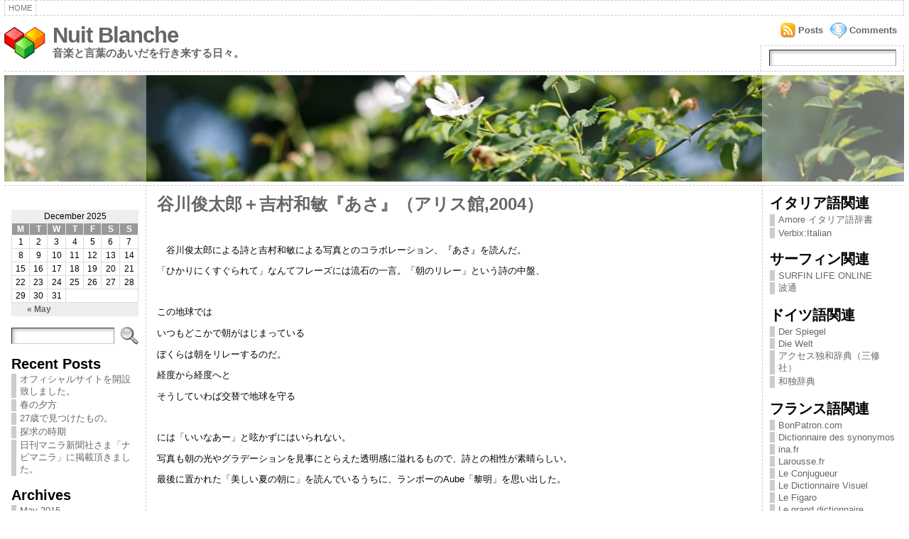

--- FILE ---
content_type: text/html; charset=UTF-8
request_url: http://kenbunden.net/wpmu/kbd_kimoto/tag/%E8%A9%A9/
body_size: 72851
content:
<!DOCTYPE html PUBLIC "-//W3C//DTD XHTML 1.0 Strict//EN" "http://www.w3.org/TR/xhtml1/DTD/xhtml1-strict.dtd">
<html xmlns="http://www.w3.org/1999/xhtml" dir="ltr" lang="en-US">
<head>
<meta http-equiv="Content-Type" content="text/html; charset=UTF-8" />
<meta http-equiv="X-UA-Compatible" content="IE=EmulateIE7" />
<title>詩 &laquo; Nuit Blanche</title>
<link rel="shortcut icon" href="http://kenbunden.net/wpmu/kbd_kimoto/wp-content/themes/atahualpa342/images/favicon/20-favicon.ico" />
<link rel="alternate" type="application/rss+xml" title="Nuit Blanche RSS Feed" href="http://kenbunden.net/wpmu/kbd_kimoto/feed/" />
<link rel="alternate" type="application/atom+xml" title="Nuit Blanche Atom Feed" href="http://kenbunden.net/wpmu/kbd_kimoto/feed/atom/" />
<link rel="pingback" href="http://kenbunden.net/wpmu/kbd_kimoto/xmlrpc.php" />
<script type="text/javascript" src="http://kenbunden.net/wpmu/kbd_kimoto/wp-includes/js/jquery/jquery.js?ver=1.2.6"></script>
<link rel="alternate" type="application/rss+xml" title="Nuit Blanche &raquo; 詩 Tag Feed" href="http://kenbunden.net/wpmu/kbd_kimoto/tag/%e8%a9%a9/feed/" />
<link rel="EditURI" type="application/rsd+xml" title="RSD" href="http://kenbunden.net/wpmu/kbd_kimoto/xmlrpc.php?rsd" />
<link rel="wlwmanifest" type="application/wlwmanifest+xml" href="http://kenbunden.net/wpmu/kbd_kimoto/wp-includes/wlwmanifest.xml" /> 
<style type="text/css">body{text-align:center;margin:0;padding:0;font-family:tahoma,arial,sans-serif;font-size:0.8em;color:#000000;background:#ffffff}a:link,a:visited,a:active{color:#666666;font-weight:bold;text-decoration:none;}a:hover{color:#cc0000;font-weight:bold;text-decoration:underline;}ul,ol,dl,p,h1,h2,h3,h4,h5,h6{margin-top:10px;margin-bottom:10px;padding-top:0;padding-bottom:0}ul ul,ul ol,ol ul,ol ol{margin-top:0;margin-bottom:0}h1{font-size:2.15em;font-weight:bold}h2{font-size:1.85em;font-weight:bold}h3{font-size:1.6em;font-weight:bold;}h4{font-size:1.4em}h5{font-size:1.2em}h6{font-size:1em}code,pre{font-family:"Courier New",Courier,monospace;font-size:1em}pre{overflow:auto;word-wrap:normal;padding-bottom:1.5em;overflow-y:hidden;width:99%}abbr[title],acronym[title]{border-bottom:1px dotted}hr{display:block;height:2px;border:none;margin:0.5em auto;color:#cccccc;background-color:#cccccc}table{font-size:1em;}div.post,ul.commentlist li,ol.commentlist li{word-wrap:break-word;}pre,.wp_syntax{word-wrap:normal;}div#wrapper{text-align:center;margin-left:auto;margin-right:auto;display:block;width:99%}div#container{padding:0;width:auto;margin-left:auto;margin-right:auto;text-align:left;display:block}table#layout{font-size:100%;width:100%;table-layout:fixed}.colone{width:200px}.colone-inner{width:200px}.coltwo{width:100% }.colthree-inner{width:200px}.colthree{width:200px}td#header{width:auto;padding:0}table#logoarea,table#logoarea tr,table#logoarea td{margin:0;padding:0;background:none;border:0}table#logoarea{width:100%;border-spacing:0px}img.logo{display:block;margin:0 10px 0 0}td.logoarea-logo{width:1%}h1.blogtitle,h2.blogtitle{display:block;margin:0;padding:0;letter-spacing:-1px;line-height:1.0em;font-family:tahoma,arial,sans-serif;font-size:240%}h1.blogtitle a:link,h1.blogtitle a:visited,h1.blogtitle a:active,h2.blogtitle a:link,h2.blogtitle a:visited,h2.blogtitle a:active{text-decoration:none;color:#666666;font-weight:bold}h1.blogtitle a:hover,h2.blogtitle a:hover{text-decoration:none;color:#000000;font-weight:bold}p.tagline{margin:0;padding:0;font-size:1.2em;font-weight:bold;color:#666666}td.feed-icons{white-space:nowrap;}div.rss-box{height:1%;display:block;padding:10px 0 10px 10px;margin:0;width:280px}a.comments-icon{background:transparent url(http://kenbunden.net/wpmu/kbd_kimoto/wp-content/themes/atahualpa342/images/comment-feed-small.gif) no-repeat scroll 0;height:22px;line-height:22px;margin:0 10px 0 0;padding-left:27px;display:block;text-decoration:none;float:right;white-space:nowrap}a.posts-icon{background:transparent url(http://kenbunden.net/wpmu/kbd_kimoto/wp-content/themes/atahualpa342/images/post-feed-small.gif) no-repeat scroll 0;height:22px;line-height:22px;margin:0 10px 0 0;padding-left:25px;display:block;text-decoration:none;float:right;white-space:nowrap}a.email-icon{background:transparent url(http://kenbunden.net/wpmu/kbd_kimoto/wp-content/themes/atahualpa342/images/email-feed-small.gif) no-repeat scroll 0;height:22px;line-height:22px;margin:0 10px 0 0;padding-left:28px;display:block;text-decoration:none;float:right;white-space:nowrap}td.search-box{height:1%}div.searchbox{height:35px;border:1px dashed #cccccc;border-bottom:0;width:200px;margin:0;padding:0}div.searchbox-form{margin:5px 10px 5px 10px}div.horbar1,div.horbar2{font-size:1px;clear:both;display:block;position:relative;padding:0;margin:0;width:100%;}div.horbar1{height:5px;background:#ffffff;border-top:dashed 1px #cccccc}div.horbar2{height:5px;background:#ffffff;border-bottom:dashed 1px #cccccc}div.header-image-container{position:relative;margin:0;padding:0;height:150px;}div.opacityleft{position:absolute;z-index:2;top:0;left:0;background-color:#ffffff;height:150px;width:200px;filter:alpha(opacity=40);-moz-opacity:.40;opacity:.40}div.opacityright{position:absolute;z-index:2;top:0;right:0;background-color:#ffffff;height:150px;width:200px;filter:alpha(opacity=40);-moz-opacity:.40;opacity:.40}a.divclick:link,a.divclick:visited,a.divclick:active,a.divclick:hover{width:100%;height:100%;display:block;text-decoration:none}td#left{vertical-align:top;border-right:dashed 1px #CCCCCC;padding:10px 10px 10px 10px;background:#ffffff}td#left-inner{vertical-align:top;border-right:dashed 1px #CCCCCC;padding:10px 10px 10px 10px;background:#ffffff}td#right{vertical-align:top;border-left:dashed 1px #CCCCCC;padding:10px 10px 10px 10px;background:#ffffff}td#right-inner{vertical-align:top;border-left:dashed 1px #CCCCCC;padding:10px 10px 10px 10px;background:#ffffff}td#middle{vertical-align:top;width:100%;padding:10px 15px}td#footer{width:auto;background-color:#ffffff;border-top:dashed 1px #cccccc;padding:10px;text-align:center;color:#777777;font-size:95%}td#footer a:link,td#footer a:visited,td#footer a:active{text-decoration:none;color:#777777;font-weight:normal}td#footer a:hover{text-decoration:none;color:#777777;font-weight:normal}div.widget{display:block;width:auto;margin:0 0 15px 0}div.widget-title{display:block;width:auto}div.widget-title h3,td#left h3.tw-widgettitle,td#right h3.tw-widgettitle,td#left ul.tw-nav-list,td#right ul.tw-nav-list{padding:0;margin:0;font-size:1.6em;font-weight:bold}div.widget select{width:98%;margin-top:5px;}div.widget ul{list-style-type:none;margin:0;padding:0;width:auto}div.widget ul li{display:block;margin:2px 0 2px 0px;padding:0 0 0 5px;border-left:solid 7px #cccccc}div.widget ul li:hover,div.widget ul li.sfhover{display:block;width:auto;border-left:solid 7px #000000;}div.widget ul li ul li{margin:2px 0 2px 5px;padding:0 0 0 5px;border-left:solid 7px #cccccc;}div.widget ul li ul li:hover,div.widget ul li ul li.sfhover{border-left:solid 7px #000000;}div.widget ul li ul li ul li{margin:2px 0 2px 5px;padding:0 0 0 5px;border-left:solid 7px #cccccc;}div.widget ul li ul li ul li:hover,div.widget ul li ul li ul li.sfhover{border-left:solid 7px #000000;}div.widget ul li a:link,div.widget ul li a:visited,div.widget ul li a:active{text-decoration:none;font-weight:normal;color:#666666;font-weight:normal;}div.widget ul li ul li a:link,div.widget ul li ul li a:visited,div.widget ul li ul li a:active{color:#666666;font-weight:normal;}div.widget ul li ul li ul li a:link,div.widget ul li ul li ul li a:visited,div.widget ul li ul li ul li a:active{color:#666666;font-weight:normal;}div.widget ul li a:hover{color:#000000;}div.widget ul li ul li a:hover{color:#000000;}div.widget ul li ul li ul li a:hover{color:#000000;}div.widget ul li a:link,div.widget ul li a:visited,div.widget ul li a:active,div.widget ul li a:hover{display:inline}* html div.widget ul li a:link,* html div.widget ul li a:visited,* html div.widget ul li a:active,* html div.widget ul li a:hover{height:1%;} div.widget_pages ul li,div.widget_categories ul li{border-left:0 !important;padding:0 !important}div.widget_pages ul li a:link,div.widget_pages ul li a:visited,div.widget_pages ul li a:active,div.widget_categories ul li a:link,div.widget_categories ul li a:visited,div.widget_categories ul li a:active{padding:0 0 0 5px;border-left:solid 7px #cccccc}div.widget_pages ul li a:hover,div.widget_categories ul li a:hover{border-left:solid 7px #000000;}div.widget_pages ul li ul li a:link,div.widget_pages ul li ul li a:visited,div.widget_pages ul li ul li a:active,div.widget_categories ul li ul li a:link,div.widget_categories ul li ul li a:visited,div.widget_categories ul li ul li a:active{padding:0 0 0 5px;border-left:solid 7px #cccccc}div.widget_pages ul li ul li a:hover,div.widget_categories ul li ul li a:hover{border-left:solid 7px #000000;}div.widget_pages ul li ul li ul li a:link,div.widget_pages ul li ul li ul li a:visited,div.widget_pages ul li ul li ul li a:active,div.widget_categories ul li ul li ul li a:link,div.widget_categories ul li ul li ul li a:visited,div.widget_categories ul li ul li ul li a:active{padding:0 0 0 5px;border-left:solid 7px #cccccc}div.widget_pages ul li ul li ul li a:hover,div.widget_categories ul li ul li ul li a:hover{border-left:solid 7px #000000;}div.widget_pages ul li a:link,div.widget_pages ul li a:active,div.widget_pages ul li a:visited,div.widget_pages ul li a:hover{display:block !important}div.widget_categories ul li a:link,div.widget_categories ul li a:active,div.widget_categories ul li a:visited,div.widget_categories ul li a:hover{display:inline !important}table.subscribe{width:100%}table.subscribe td.email-text{padding:0 0 5px 0;vertical-align:top}table.subscribe td.email-field{padding:0;width:100%}table.subscribe td.email-button{padding:0 0 0 5px}table.subscribe td.post-text{padding:7px 0 0 0;vertical-align:top}table.subscribe td.comment-text{padding:7px 0 0 0;vertical-align:top}div.post,div.page{display:block;margin:0 0 30px 0}div.sticky{background:#eee url(http://kenbunden.net/wpmu/kbd_kimoto/wp-content/themes/atahualpa342/images/sticky.gif) 99% 5% no-repeat;border:dashed 1px #cccccc;padding:10px}div.post-kicker{margin:0 0 5px 0}div.post-kicker a:link,div.post-kicker a:visited,div.post-kicker a:active{color:#000000;text-decoration:none;text-transform:uppercase}div.post-kicker a:hover{color:#cc0000}div.post-headline{}div.post-headline h1,div.post-headline h2{margin:0;padding:0;padding:0;margin:0}div.post-headline h2 a:link,div.post-headline h2 a:visited,div.post-headline h2 a:active,div.post-headline h1 a:link,div.post-headline h1 a:visited,div.post-headline h1 a:active{color:#666666;text-decoration:none}div.post-headline h2 a:hover,div.post-headline h1 a:hover{color:#000000;text-decoration:none}div.post-byline{margin:5px 0 10px 0}div.post-byline a:link,div.post-byline a:visited,div.post-byline a:active{}div.post-byline a:hover{}div.post-bodycopy{}div.post-bodycopy p{margin:1em 0;padding:0;display:block}div.post-pagination{}div.post-footer{clear:both;display:block;margin:0;padding:5px;background:#eeeeee;color:#666;line-height:18px}div.post-footer a:link,div.post-footer a:visited,div.post-footer a:active{color:#333;font-weight:normal;text-decoration:none}div.post-footer a:hover{color:#333;font-weight:normal;text-decoration:underline}div.post-kicker img,div.post-byline img,div.post-footer img{border:0;padding:0;margin:0 0 -1px 0;background:none}span.post-ratings{display:inline-block;width:auto;white-space:nowrap}div.navigation-top{display:block;width:100%;margin:0 0 10px 0;padding:0 0 10px 0;border-bottom:dashed 1px #cccccc}div.navigation-middle{display:block;width:100%;margin:10px 0 20px 0;padding:10px 0 10px 0;border-top:dashed 1px #cccccc;border-bottom:dashed 1px #cccccc}div.navigation-bottom{display:block;width:100%;margin:20px 0 0 0;padding:10px 0 0 0;border-top:dashed 1px #cccccc}div.navigation-comments-above{display:block;width:100%;margin:0 0 10px 0;padding:5px 0 5px 0}div.navigation-comments-below{display:block;width:100%;margin:0 0 10px 0;padding:5px 0 5px 0}div.older{float:left;width:49%;text-align:left;margin:0;padding:0}div.newer{float:right;width:49%;text-align:right;margin:0;padding:0;}div.older-home{float:left;width:45%;text-align:left;margin:0;padding:0}div.newer-home{float:right;width:45%;text-align:right;margin:0;padding:0;}div.home{float:left;width:9%;text-align:center;margin:0;padding:0}form,.feedburner-email-form{margin:0;padding:0;}fieldset{border:1px solid #cccccc;width:auto;padding:0.35em 0.625em 0.75em;display:block;}legend{color:#000000;background:#f4f4f4;border:1px solid #cccccc;padding:2px 6px;margin-bottom:15px;}form p{margin:5px 0 0 0;padding:0;}label{margin-right:0.5em;font-family:arial;cursor:pointer;}input.text,input.textbox,input.password,input.file,input.TextField,textarea{padding:3px;color:#000000;border-top:solid 1px #333333;border-left:solid 1px #333333;border-right:solid 1px #999999;border-bottom:solid 1px #cccccc;background:url(http://kenbunden.net/wpmu/kbd_kimoto/wp-content/themes/atahualpa342/images/inputbackgr.gif) top left no-repeat}textarea{width:96%;}input.inputblur{color:#777777;width:95%}input.inputfocus{color:#000000;width:95%}input.highlight,textarea.highlight{background:#e8eff7;border-color:#37699f}.button,.Button{padding:0 2px;height:24px;line-height:16px;background-color:#777777;color:#ffffff;border:solid 2px #555555;font-weight:bold}.buttonhover{padding:0 2px;cursor:pointer;background-color:#6b9c6b;color:#ffffff;border:solid 2px #496d49}form#commentform input#submit{padding:4px 10px 4px 10px;font-size:1.2em;line-height:1.5em;height:36px}table.searchform{width:100%}table.searchform td.searchfield{padding:0;width:100%}table.searchform td.searchbutton{padding:0 0 0 5px}table.searchform td.searchbutton input{padding:0 0 0 5px}blockquote{height:1%;display:block;clear:both;color:#555555;padding:1em 1em;background:#f4f4f4;border:solid 1px #e1e1e1}blockquote blockquote{height:1%;display:block;clear:both;color:#444444;padding:1em 1em;background:#e1e1e1;border:solid 1px #d3d3d3}div.post table{border-collapse:collapse;margin:10px 0}div.post table caption{width:auto;margin:0 auto;background:#eeeeee;border:#999999;padding:4px 8px;color:#666666}div.post table th{background:#888888;color:#ffffff;font-weight:bold;font-size:90%;padding:4px 8px;border:solid 1px #ffffff;text-align:left}div.post table td{padding:4px 8px;background-color:#ffffff;border-bottom:1px solid #dddddd;text-align:left}div.post table tfoot td{}div.post table tr.alt td{background:#f4f4f4}div.post table tr.over td{background:#e2e2e2}#calendar_wrap{padding:0;border:none}table#wp-calendar{width:100%;font-size:90%;border-collapse:collapse;background-color:#ffffff;margin:0 auto}table#wp-calendar caption{width:auto;background:#eeeeee;border:none;;padding:3px;margin:0 auto;font-size:1em}table#wp-calendar th{border:solid 1px #eeeeee;background-color:#999999;color:#ffffff;font-weight:bold;padding:2px;text-align:center}table#wp-calendar td{padding:0;line-height:18px;background-color:#ffffff;border:1px solid #dddddd;text-align:center}table#wp-calendar tfoot td{border:solid 1px #eeeeee;background-color:#eeeeee}table#wp-calendar td a{display:block;background-color:#eeeeee;width:100%;height:100%;padding:0}div#respond{margin:25px 0;padding:25px;background:#eee;-moz-border-radius:8px;-khtml-border-radius:8px;-webkit-border-radius:8px;border-radius:8px;}p.thesetags{margin:10px 0}h3.reply{margin:0;padding:0 0 10px 0}ol.commentlist{margin:15px 0 25px 0;list-style-type:none;padding:0;display:block;border-top:dotted 1px #cccccc}ol.commentlist li{padding:15px 10px;display:block;height:1%;margin:0;background-color:#ffffff;border-bottom:dotted 1px #cccccc}ol.commentlist li.alt{display:block;height:1%;background-color:#eeeeee;border-bottom:dotted 1px #cccccc}ol.commentlist li.authorcomment{display:block;height:1%;background-color:#ffecec}ol.commentlist span.authorname{font-weight:bold;font-size:110%}ol.commentlist span.commentdate{color:#666666;font-size:90%;margin-bottom:5px;display:block}ol.commentlist span.editcomment{display:block}ol.commentlist li p{margin:2px 0 5px 0}div.comment-number{float:right;font-size:2em;line-height:2em;font-family:georgia,serif;font-weight:bold;color:#ddd;margin:-10px 0 0 0;position:relative;height:1%}div.comment-number a:link,div.comment-number a:visited,div.comment-number a:active{color:#ccc}textarea#comment{width:98%;margin:10px 0;display:block}ul.commentlist{margin:15px 0 15px 0;list-style-type:none;padding:0;display:block;border-top:dotted 1px #cccccc}ul.commentlist ul{margin:0;border:none;list-style-type:none;padding:0}ul.commentlist li{padding:0;margin:0;display:block;clear:both;height:1%;}ul.commentlist ul.children li{margin-left:30px}ul.commentlist div.comment-container{padding:10px;margin:0}ul.children div.comment-container{background-color:transparent;border:dotted 1px #ccc;padding:10px;margin:0 10px 8px 0;-moz-border-radius:5px;-khtml-border-radius:5px;-webkit-border-radius:5px;border-radius:5px}ul.children div.bypostauthor{}ul.commentlist li.thread-even{background-color:#ffffff;border-bottom:dotted 1px #cccccc}ul.commentlist li.thread-odd{background-color:#eeeeee;border-bottom:dotted 1px #cccccc}ul.commentlist div.bypostauthor{background-color:#ffecec}ul.children div.bypostauthor{border:dotted 1px #ffbfbf}ul.commentlist span.authorname{font-size:110%}div.comment-meta a:link,div.comment-meta a:visited,div.comment-meta a:active,div.comment-meta a:hover{font-weight:normal}div#cancel-comment-reply{margin:-5px 0 10px 0}div.comment-number{float:right;font-size:2em;line-height:2em;font-family:georgia,serif;font-weight:bold;color:#ddd;margin:-10px 0 0 0;position:relative;height:1%}div.comment-number a:link,div.comment-number a:visited,div.comment-number a:active{color:#ccc}.page-numbers{padding:2px 6px;border:solid 1px #000000;-moz-border-radius:6px;-khtml-border-radius:6px;-webkit-border-radius:6px;border-radius:6px}span.current{background:#ddd}a.prev,a.next{border:none}a.page-numbers:link,a.page-numbers:visited,a.page-numbers:active{text-decoration:none;color:#666666;border-color:#666666}a.page-numbers:hover{text-decoration:none;color:#cc0000;border-color:#cc0000}div.xhtml-tags{display:none}abbr em{border:none !important;border-top:dashed 1px #aaa !important;display:-moz-inline-box !important;display:inline-block !important;background:url(http://kenbunden.net/wpmu/kbd_kimoto/wp-content/themes/atahualpa342/images/commentluv.gif) 0% 90% no-repeat;margin-top:8px;padding:5px 5px 2px 20px !important;font-style:normal}p.subscribe-to-comments{margin-bottom:10px}div#gsHeader{display:none;}div.g2_column{margin:0 !important;width:100% !important;font-size:1.2em}div#gsNavBar{border-top-width:0 !important}p.giDescription{font-size:1.2em;line-height:1 !important}p.giTitle{margin:0.3em 0 !important;font-size:1em;font-weight:normal;color:#666}div#wp-email img{border:0;padding:0}div#wp-email input,div#wp-email textarea{margin-top:5px;margin-bottom:2px}div#wp-email p{margin-bottom:10px}input#wp-email-submit{padding:0;font-size:30px;height:50px;line-height:50px;overflow:visible;}img.WP-EmailIcon{vertical-align:text-bottom !important}.tw-accordion .tw-widgettitle,.tw-accordion .tw-widgettitle:hover,.tw-accordion .tw-hovered,.tw-accordion .selected,.tw-accordion .selected:hover{background:transparent !important;background-image:none !important}.tw-accordion .tw-widgettitle span{padding-left:0 !important}.tw-accordion h3.tw-widgettitle{border-bottom:solid 1px #ccc}.tw-accordion h3.selected{border-bottom:none}td#left .without_title,td#right .without_title{margin-top:0;margin-bottom:0}ul.tw-nav-list{border-bottom:solid 1px #999;display:block;margin-bottom:5px !important}td#left ul.tw-nav-list li,td#right ul.tw-nav-list li{padding:0 0 1px 0;margin:0 0 -1px 5px;border:solid 1px #ccc;border-bottom:none;-moz-border-radius:5px;-khtml-border-radius:5px;-webkit-border-radius:5px;border-radius:5px;-moz-border-radius-bottomright:0;-moz-border-radius-bottomleft:0;-webkit-border-bottom-right-radius:0;-webkit-border-bottom-left-radius:0;border-bottom-right-radius:0;border-bottom-left-radius:0;background:#eee}td#left ul.tw-nav-list li.ui-tabs-selected,td#right ul.tw-nav-list li.ui-tabs-selected{background:none;border:solid 1px #999;border-bottom:solid 1px #fff !important}ul.tw-nav-list li a:link,ul.tw-nav-list li a:visited,ul.tw-nav-list li a:active,ul.tw-nav-list li a:hover{padding:0 8px !important;background:none;border-left:none !important;outline:none}td#left ul.tw-nav-list li.ui-tabs-selected a,td#left li.ui-tabs-selected a:hover,td#right ul.tw-nav-list li.ui-tabs-selected a,td#right li.ui-tabs-selected a:hover{color:#000000;text-decoration:none;font-weight:bold;background:none !important;outline:none}td#left .ui-tabs-panel,td#right .ui-tabs-panel{margin:0;padding:0}img{border:0}#dbem-location-map img{background:none !important}.post img{padding:5px;border:solid 1px #dddddd;background-color:#f3f3f3;-moz-border-radius:3px;-khtml-border-radius:3px;-webkit-border-radius:3px;border-radius:3px;}.post img.size-full{max-width:96%;width:auto 100%;margin:5px 0 5px 0}div.post img[class~=size-full]{height:auto;}.post img.alignleft{float:left;margin:10px 10px 5px 0;}.post img.alignright{float:right;margin:10px 0 5px 10px;}.post img.aligncenter{display:block;margin:10px auto}.aligncenter,div.aligncenter{display:block;margin-left:auto;margin-right:auto}.alignleft,div.alignleft{float:left;margin:10px 10px 5px 0}.alignright,div.alignright{float:right;margin:10px 0 5px 10px}div.archives-page img{border:0;padding:0;background:none;margin-bottom:0;vertical-align:-10%}.wp-caption{max-width:96%;width:auto 100%;height:auto;display:block;border:1px solid #dddddd;text-align:center;background-color:#f3f3f3;padding-top:4px;margin:10px 0 0 0;-moz-border-radius:3px;-khtml-border-radius:3px;-webkit-border-radius:3px;border-radius:3px;}* html .wp-caption{height:100%;}.wp-caption img{margin:0 !important;padding:0 !important;border:0 none !important}.wp-caption p.wp-caption-text{font-size:0.8em;line-height:13px;padding:2px 4px 5px;margin:0;color:#666666}img.wp-smiley{float:none;border:none !important;margin:0 1px -1px 1px;padding:0 !important;background:none !important}img.avatar{float:left;display:block;margin:0 8px 1px 0;padding:3px;border:solid 1px #ddd;background-color:#f3f3f3;-moz-border-radius:3px;-khtml-border-radius:3px;-webkit-border-radius:3px;border-radius:3px;}#comment_quicktags{text-align:left;padding:10px 0 2px 0;display:block}#comment_quicktags input.ed_button{background:#f4f4f4;border:2px solid #cccccc;color:#444444;margin:2px 4px 2px 0;width:auto;padding:0 4px;height:24px;line-height:16px}#comment_quicktags input.ed_button_hover{background:#dddddd;border:2px solid #666666;color:#000000;margin:2px 4px 2px 0;width:auto;padding:0 4px;height:24px;line-height:16px;cursor:pointer}#comment_quicktags #ed_strong{font-weight:bold}#comment_quicktags #ed_em{font-style:italic}@media print{body{background:white;color:black;margin:0;font-size:10pt !important;font-family:arial,sans-serif;}div.post-footer{line-height:normal !important;color:#555 !important;font-size:9pt !important}a:link,a:visited,a:active,a:hover{text-decoration:underline !important;color:#000}h2{color:#000;font-size:14pt !important;font-weight:normal !important}h3{color:#000;font-size:12pt !important;}#header,#footer,.colone,.colthree,.navigation,.navigation-top,.navigation-middle,.navigation-bottom,.wp-pagenavi-navigation,#comment,#respond,.remove-for-print{display:none}td#left,td#right{width:0}td#middle{width:100%}*:lang(en) td#left{display:none}*:lang(en) td#right{display:none}td#left:empty{display:none}td#right:empty{display:none}}ul.rMenu,ul.rMenu ul,ul.rMenu li,ul.rMenu a{display:block;margin:0;padding:0}ul.rMenu,ul.rMenu li,ul.rMenu ul{list-style:none}ul.rMenu ul{display:none}ul.rMenu li{position:relative;z-index:1}ul.rMenu li:hover{z-index:999}ul.rMenu li:hover > ul{display:block;position:absolute} ul.rMenu-hor li{float:left;width:auto}ul.rMenu-hRight li{float:right}ul.rMenu-ver li{float:none}div#menu1 ul.rMenu-ver,div#menu1 ul.rMenu-ver ul{width:11em}div#menu2 ul.rMenu-ver,div#menu2 ul.rMenu-ver ul{width:11em}ul.rMenu-wide{width:100%}ul.rMenu-vRight{float:right}ul.rMenu-lFloat{float:left}ul.rMenu-noFloat{float:none}div.rMenu-center ul.rMenu{float:left;position:relative;left:50%}div.rMenu-center ul.rMenu li{position:relative;left:-50%}div.rMenu-center ul.rMenu li li{left:auto}ul.rMenu-hor ul{top:auto;right:auto;left:auto;margin-top:-1px}ul.rMenu-hor ul ul{margin-top:0;margin-left:0px}ul.rMenu-ver ul{left:100%;right:auto;top:auto;top:0}ul.rMenu-vRight ul,ul.rMenu-hRight ul.rMenu-ver ul{left:-100%;right:auto;top:auto}ul.rMenu-hRight ul{left:auto;right:0;top:auto;margin-top:-1px}div#menu1 ul.rMenu{background:#ffffff;border:dashed 1px #cccccc;border-left:none}div#menu2 ul.rMenu{background:#777777;border:solid 1px #000000;border-left:none}div#menu1 ul.rMenu li a{border:dashed 1px #cccccc}div#menu2 ul.rMenu li a{border:solid 1px #000000}ul.rMenu-hor li{margin-bottom:-1px;margin-top:-1px;margin-left:-1px}ul#rmenu li{}ul#rmenu li ul li{}ul.rMenu-hor{padding-left:1px }ul.rMenu-ver li{margin-left:0;margin-top:-1px}div#menu1 ul.rMenu-ver{border-top:dashed 1px #cccccc}div#menu2 ul.rMenu-ver{border-top:solid 1px #000000}div#menu1 ul.rMenu li a{padding:4px 5px}div#menu2 ul.rMenu li a{padding:4px 5px}div#menu1 ul.rMenu li a:link,div#menu1 ul.rMenu li a:hover,div#menu1 ul.rMenu li a:visited,div#menu1 ul.rMenu li a:active{text-decoration:none;margin:0;padding:4px 5px;color:#777777;text-transform:uppercase;font:11px Arial,Verdana,sans-serif}div#menu2 ul.rMenu li a:link,div#menu2 ul.rMenu li a:hover,div#menu2 ul.rMenu li a:visited,div#menu2 ul.rMenu li a:active{text-decoration:none;margin:0;padding:4px 5px;color:#ffffff;text-transform:uppercase;font:11px Arial,Verdana,sans-serif;}div#menu1 ul.rMenu li{background-color:#ffffff}div#menu2 ul.rMenu li{background-color:#777777}div#menu1 ul.rMenu li:hover,div#menu1 ul.rMenu li.sfhover{background-color:#dddddd}div#menu2 ul.rMenu li:hover,div#menu2 ul.rMenu li.sfhover{background-color:#000000}div#menu1 ul.rMenu li.current_page_item a:link,div#menu1 ul.rMenu li.current_page_item a:active,div#menu1 ul.rMenu li.current_page_item a:hover,div#menu1 ul.rMenu li.current_page_item a:visited,div#menu1 ul.rMenu li.current_page_item > a:link,div#menu1 ul.rMenu li.current_page_item > a:active,div#menu1 ul.rMenu li.current_page_item > a:hover,div#menu1 ul.rMenu li.current_page_item > a:visited,div#menu1 ul.rMenu li a:hover{background-color:#eeeeee;color:#000000}div#menu2 ul.rMenu li.current_page_item a:link,div#menu2 ul.rMenu li.current_page_item a:active,div#menu2 ul.rMenu li.current_page_item a:hover,div#menu2 ul.rMenu li.current_page_item a:visited,div#menu2 ul.rMenu li.current_page_item > a:link,div#menu2 ul.rMenu li.current_page_item > a:active,div#menu2 ul.rMenu li.current_page_item > a:hover,div#menu2 ul.rMenu li.current_page_item > a:visited,div#menu2 ul.rMenu li a:hover{background-color:#cc0000;color:#ffffff}div#menu1 ul.rMenu li.rMenu-expand a,div#menu1 ul.rMenu li.rMenu-expand li.rMenu-expand a,div#menu1 ul.rMenu li.rMenu-expand li.rMenu-expand li.rMenu-expand a,div#menu1 ul.rMenu li.rMenu-expand li.rMenu-expand li.rMenu-expand li.rMenu-expand a,div#menu1 ul.rMenu li.rMenu-expand li.rMenu-expand li.rMenu-expand li.rMenu-expand li.rMenu-expand a,div#menu1 ul.rMenu li.rMenu-expand li.rMenu-expand li.rMenu-expand li.rMenu-expand li.rMenu-expand li.rMenu-expand a,div#menu1 ul.rMenu li.rMenu-expand li.rMenu-expand li.rMenu-expand li.rMenu-expand li.rMenu-expand li.rMenu-expand li.rMenu-expand a,div#menu1 ul.rMenu li.rMenu-expand li.rMenu-expand li.rMenu-expand li.rMenu-expand li.rMenu-expand li.rMenu-expand li.rMenu-expand li.rMenu-expand a,div#menu1 ul.rMenu li.rMenu-expand li.rMenu-expand li.rMenu-expand li.rMenu-expand li.rMenu-expand li.rMenu-expand li.rMenu-expand li.rMenu-expand li.rMenu-expand a,div#menu1 ul.rMenu li.rMenu-expand li.rMenu-expand li.rMenu-expand li.rMenu-expand li.rMenu-expand li.rMenu-expand li.rMenu-expand li.rMenu-expand li.rMenu-expand li.rMenu-expand a{padding-right:15px;padding-left:5px;background-repeat:no-repeat;background-position:100% 50%;background-image:url(http://kenbunden.net/wpmu/kbd_kimoto/wp-content/themes/atahualpa342/images/expand-right.gif)}div#menu2 ul.rMenu li.rMenu-expand a,div#menu2 ul.rMenu li.rMenu-expand li.rMenu-expand a,div#menu2 ul.rMenu li.rMenu-expand li.rMenu-expand li.rMenu-expand a,div#menu2 ul.rMenu li.rMenu-expand li.rMenu-expand li.rMenu-expand li.rMenu-expand a,div#menu2 ul.rMenu li.rMenu-expand li.rMenu-expand li.rMenu-expand li.rMenu-expand li.rMenu-expand a,div#menu2 ul.rMenu li.rMenu-expand li.rMenu-expand li.rMenu-expand li.rMenu-expand li.rMenu-expand li.rMenu-expand a,div#menu2 ul.rMenu li.rMenu-expand li.rMenu-expand li.rMenu-expand li.rMenu-expand li.rMenu-expand li.rMenu-expand li.rMenu-expand a,div#menu2 ul.rMenu li.rMenu-expand li.rMenu-expand li.rMenu-expand li.rMenu-expand li.rMenu-expand li.rMenu-expand li.rMenu-expand li.rMenu-expand a,div#menu2 ul.rMenu li.rMenu-expand li.rMenu-expand li.rMenu-expand li.rMenu-expand li.rMenu-expand li.rMenu-expand li.rMenu-expand li.rMenu-expand li.rMenu-expand a,div#menu2 ul.rMenu li.rMenu-expand li.rMenu-expand li.rMenu-expand li.rMenu-expand li.rMenu-expand li.rMenu-expand li.rMenu-expand li.rMenu-expand li.rMenu-expand li.rMenu-expand a{padding-right:15px;padding-left:5px;background-repeat:no-repeat;background-position:100% 50%;background-image:url(http://kenbunden.net/wpmu/kbd_kimoto/wp-content/themes/atahualpa342/images/expand-right-white.gif)}ul.rMenu-vRight li.rMenu-expand a,ul.rMenu-vRight li.rMenu-expand li.rMenu-expand a,ul.rMenu-vRight li.rMenu-expand li.rMenu-expand li.rMenu-expand a,ul.rMenu-vRight li.rMenu-expand li.rMenu-expand li.rMenu-expand li.rMenu-expand a,ul.rMenu-vRight li.rMenu-expand li.rMenu-expand li.rMenu-expand li.rMenu-expand li.rMenu-expand a,ul.rMenu-vRight li.rMenu-expand li.rMenu-expand li.rMenu-expand li.rMenu-expand li.rMenu-expand li.rMenu-expand a,ul.rMenu-vRight li.rMenu-expand li.rMenu-expand li.rMenu-expand li.rMenu-expand li.rMenu-expand li.rMenu-expand li.rMenu-expand a,ul.rMenu-vRight li.rMenu-expand li.rMenu-expand li.rMenu-expand li.rMenu-expand li.rMenu-expand li.rMenu-expand li.rMenu-expand li.rMenu-expand a,ul.rMenu-vRight li.rMenu-expand li.rMenu-expand li.rMenu-expand li.rMenu-expand li.rMenu-expand li.rMenu-expand li.rMenu-expand li.rMenu-expand li.rMenu-expand a,ul.rMenu-vRight li.rMenu-expand li.rMenu-expand li.rMenu-expand li.rMenu-expand li.rMenu-expand li.rMenu-expand li.rMenu-expand li.rMenu-expand li.rMenu-expand li.rMenu-expand a,ul.rMenu-hRight li.rMenu-expand a,ul.rMenu-hRight li.rMenu-expand li.rMenu-expand a,ul.rMenu-hRight li.rMenu-expand li.rMenu-expand li.rMenu-expand a,ul.rMenu-hRight li.rMenu-expand li.rMenu-expand li.rMenu-expand li.rMenu-expand a,ul.rMenu-hRight li.rMenu-expand li.rMenu-expand li.rMenu-expand li.rMenu-expand li.rMenu-expand a,ul.rMenu-hRight li.rMenu-expand li.rMenu-expand li.rMenu-expand li.rMenu-expand li.rMenu-expand li.rMenu-expand a,ul.rMenu-hRight li.rMenu-expand li.rMenu-expand li.rMenu-expand li.rMenu-expand li.rMenu-expand li.rMenu-expand li.rMenu-expand a,ul.rMenu-hRight li.rMenu-expand li.rMenu-expand li.rMenu-expand li.rMenu-expand li.rMenu-expand li.rMenu-expand li.rMenu-expand li.rMenu-expand a,ul.rMenu-hRight li.rMenu-expand li.rMenu-expand li.rMenu-expand li.rMenu-expand li.rMenu-expand li.rMenu-expand li.rMenu-expand li.rMenu-expand li.rMenu-expand a,ul.rMenu-hRight li.rMenu-expand li.rMenu-expand li.rMenu-expand li.rMenu-expand li.rMenu-expand li.rMenu-expand li.rMenu-expand li.rMenu-expand li.rMenu-expand li.rMenu-expand a{padding-right:5px;padding-left:20px;background-image:url(http://kenbunden.net/wpmu/kbd_kimoto/wp-content/themes/atahualpa342/images/expand-left.gif);background-repeat:no-repeat;background-position:-5px 50%}div#menu1 ul.rMenu-hor li.rMenu-expand a{padding-left:5px;padding-right:15px !important;background-position:100% 50%;background-image:url(http://kenbunden.net/wpmu/kbd_kimoto/wp-content/themes/atahualpa342/images/expand-down.gif)}div#menu2 ul.rMenu-hor li.rMenu-expand a{padding-left:5px;padding-right:15px !important;background-position:100% 50%;background-image:url(http://kenbunden.net/wpmu/kbd_kimoto/wp-content/themes/atahualpa342/images/expand-down-white.gif)}div#menu1 ul.rMenu li.rMenu-expand li a,div#menu1 ul.rMenu li.rMenu-expand li.rMenu-expand li a,div#menu1 ul.rMenu li.rMenu-expand li.rMenu-expand li.rMenu-expand li a,div#menu1 ul.rMenu li.rMenu-expand li.rMenu-expand li.rMenu-expand li.rMenu-expand li a,div#menu1 ul.rMenu li.rMenu-expand li.rMenu-expand li.rMenu-expand li.rMenu-expand li.rMenu-expand li a{background-image:none;padding-right:5px;padding-left:5px}div#menu2 ul.rMenu li.rMenu-expand li a,div#menu2 ul.rMenu li.rMenu-expand li.rMenu-expand li a,div#menu2 ul.rMenu li.rMenu-expand li.rMenu-expand li.rMenu-expand li a,div#menu2 ul.rMenu li.rMenu-expand li.rMenu-expand li.rMenu-expand li.rMenu-expand li a,div#menu2 ul.rMenu li.rMenu-expand li.rMenu-expand li.rMenu-expand li.rMenu-expand li.rMenu-expand li a{background-image:none;padding-right:5px;padding-left:5px}* html ul.rMenu{display:inline-block;display:block;position:relative;position:static}* html ul.rMenu ul{float:left;float:none}ul.rMenu ul{}* html ul.rMenu-ver li,* html ul.rMenu-hor li ul.rMenu-ver li{width:100%;float:left;clear:left}*:first-child+html ul.rMenu-ver > li{width:100%;float:left;clear:left}ul.rMenu li a{position:relative;min-width:0}* html ul.rMenu-hor li{width:11em;width:auto}* html div.rMenu-center{position:relative;z-index:1}* html ul.rMenu ul{display:block;position:absolute}* html ul.rMenu ul,* html ul.rMenu-hor ul,* html ul.rMenu-ver ul,* html ul.rMenu-vRight ul,* html ul.rMenu-hRight ul.rMenu-ver ul,* html ul.rMenu-hRight ul{left:-10000px}* html ul.rMenu li.sfhover{z-index:999}* html ul.rMenu li.sfhover ul{left:auto}* html ul.rMenu li.sfhover ul ul,* html ul.rMenu li.sfhover ul ul ul,* html ul.rMenu li.sfhover ul ul ul ul,* html ul.rMenu li.sfhover ul ul ul ul ul,* html ul.rMenu li.sfhover ul ul ul ul ul ul{display:none}* html ul.rMenu li.sfhover ul,* html ul.rMenu li li.sfhover ul,* html ul.rMenu li li li.sfhover ul,* html ul.rMenu li li li li.sfhover ul,* html ul.rMenu li li li li li.sfhover ul{display:block}* html ul.rMenu-ver li.sfhover ul{left:100%}* html ul.rMenu-vRight li.sfhover ul,* html ul.rMenu-hRight ul.rMenu-ver li.sfhover ul{left:-100%}* html ul.rMenu iframe{position:absolute;left:0;top:0;z-index:-1}* html ul.rMenu{margin-left:1px}* html ul.rMenu ul,* html ul.rMenu ul ul,* html ul.rMenu ul ul ul,* html ul.rMenu ul ul ul ul{margin-left:0}.clearfix:after{content:".";display:block;height:0;clear:both;visibility:hidden}.clearfix{min-width:0;display:inline-block;display:block}* html .clearfix{height:1%;}.clearboth{clear:both;height:1%;font-size:1%;line-height:1%;display:block;padding:0;margin:0}</style>
<script type="text/javascript">

/* IE5.5+ PNG Alpha Fix v2.0 Alpha: Background Tiling Support
   (c) 2008 Angus Turnbull http://www.twinhelix.com

   This is licensed under the GNU LGPL, version 2.1 or later.
   For details, see: http://creativecommons.org/licenses/LGPL/2.1/  */

   
var IEPNGFix = window.IEPNGFix || {};

IEPNGFix.tileBG = function(elm, pngSrc, ready) {
	/* Params: A reference to a DOM element, the PNG src file pathname, and a
	   hidden "ready-to-run" passed when called back after image preloading. */

	var data = this.data[elm.uniqueID],
		elmW = Math.max(elm.clientWidth, elm.scrollWidth),
		elmH = Math.max(elm.clientHeight, elm.scrollHeight),
		bgX = elm.currentStyle.backgroundPositionX,
		bgY = elm.currentStyle.backgroundPositionY,
		bgR = elm.currentStyle.backgroundRepeat;

	/* Cache of DIVs created per element, and image preloader/data. */
	if (!data.tiles) {
		data.tiles = {
			elm: elm,
			src: '',
			cache: [],
			img: new Image(),
			old: {}
		};
	}
	var tiles = data.tiles,
		pngW = tiles.img.width,
		pngH = tiles.img.height;

	if (pngSrc) {
		if (!ready && pngSrc != tiles.src) {
			/* New image? Preload it with a callback to detect dimensions. */
			tiles.img.onload = function() {
				this.onload = null;
				IEPNGFix.tileBG(elm, pngSrc, 1);
			};
			return tiles.img.src = pngSrc;
		}
	} else {
		/* No image? */
		if (tiles.src) ready = 1;
		pngW = pngH = 0;
	}
	tiles.src = pngSrc;

	if (!ready && elmW == tiles.old.w && elmH == tiles.old.h &&
		bgX == tiles.old.x && bgY == tiles.old.y && bgR == tiles.old.r) {
		return;
	}

	/* Convert English and percentage positions to pixels. */
	var pos = {
			top: '0%',
			left: '0%',
			center: '50%',
			bottom: '100%',
			right: '100%'
		},
		x,
		y,
		pc;
	x = pos[bgX] || bgX;
	y = pos[bgY] || bgY;
	if (pc = x.match(/(\d+)%/)) {
		x = Math.round((elmW - pngW) * (parseInt(pc[1]) / 100));
	}
	if (pc = y.match(/(\d+)%/)) {
		y = Math.round((elmH - pngH) * (parseInt(pc[1]) / 100));
	}
	x = parseInt(x);
	y = parseInt(y);

	/* Handle backgroundRepeat. */
	var repeatX = { 'repeat': 1, 'repeat-x': 1 }[bgR],
		repeatY = { 'repeat': 1, 'repeat-y': 1 }[bgR];
	if (repeatX) {
		x %= pngW;
		if (x > 0) x -= pngW;
	}
	if (repeatY) {
		y %= pngH;
		if (y > 0) y -= pngH;
	}

	/* Go! */
	this.hook.enabled = 0;
	if (!({ relative: 1, absolute: 1 }[elm.currentStyle.position])) {
		elm.style.position = 'relative';
	}
	var count = 0,
		xPos,
		maxX = repeatX ? elmW : x + 0.1,
		yPos,
		maxY = repeatY ? elmH : y + 0.1,
		d,
		s,
		isNew;
	if (pngW && pngH) {
		for (xPos = x; xPos < maxX; xPos += pngW) {
			for (yPos = y; yPos < maxY; yPos += pngH) {
				isNew = 0;
				if (!tiles.cache[count]) {
					tiles.cache[count] = document.createElement('div');
					isNew = 1;
				}
				var clipR = (xPos + pngW > elmW ? elmW - xPos : pngW),
					clipB = (yPos + pngH > elmH ? elmH - yPos : pngH);
				d = tiles.cache[count];
				s = d.style;
				s.behavior = 'none';
				s.left = xPos + 'px';
				s.top = yPos + 'px';
				s.width = clipR + 'px';
				s.height = clipB + 'px';
				s.clip = 'rect(' +
					(yPos < 0 ? 0 - yPos : 0) + 'px,' +
					clipR + 'px,' +
					clipB + 'px,' +
					(xPos < 0 ? 0 - xPos : 0) + 'px)';
				s.display = 'block';
				if (isNew) {
					s.position = 'absolute';
					s.zIndex = -999;
					if (elm.firstChild) {
						elm.insertBefore(d, elm.firstChild);
					} else {
						elm.appendChild(d);
					}
				}
				this.fix(d, pngSrc, 0);
				count++;
			}
		}
	}
	while (count < tiles.cache.length) {
		this.fix(tiles.cache[count], '', 0);
		tiles.cache[count++].style.display = 'none';
	}

	this.hook.enabled = 1;

	/* Cache so updates are infrequent. */
	tiles.old = {
		w: elmW,
		h: elmH,
		x: bgX,
		y: bgY,
		r: bgR
	};
};


IEPNGFix.update = function() {
	/* Update all PNG backgrounds. */
	for (var i in IEPNGFix.data) {
		var t = IEPNGFix.data[i].tiles;
		if (t && t.elm && t.src) {
			IEPNGFix.tileBG(t.elm, t.src);
		}
	}
};
IEPNGFix.update.timer = 0;

if (window.attachEvent && !window.opera) {
	window.attachEvent('onresize', function() {
		clearTimeout(IEPNGFix.update.timer);
		IEPNGFix.update.timer = setTimeout(IEPNGFix.update, 100);
	});
}

/* Apply PNG fix for IE6 */

 if (document.all && /MSIE (5\.5|6)/.test(navigator.userAgent) &&
	document.styleSheets && document.styleSheets[0] && document.styleSheets[0].addRule) {
	document.styleSheets[0].addRule('*', 'behavior: url(http://kenbunden.net/wpmu/kbd_kimoto/wp-content/themes/atahualpa342/js/iepngfix.php)');
	/* Feel free to add rules for specific elements only, as above.
	You have to call this once for each selector, like so:
	document.styleSheets[0].addRule('img', 'behavior: url(http://kenbunden.net/wpmu/kbd_kimoto/wp-content/themes/atahualpa342/js/iepngfix.php)');
	document.styleSheets[0].addRule('div', 'behavior: url(http://kenbunden.net/wpmu/kbd_kimoto/wp-content/themes/atahualpa342/js/iepngfix.php)'); */
 }

/* JQUERY */

jQuery.noConflict();
jQuery(document).ready(function(){  
  
	/* For IE6 */
	if (jQuery.browser.msie && /MSIE 6\.0/i.test(window.navigator.userAgent) && !/MSIE 7\.0/i.test(window.navigator.userAgent)) {
	
		/* Max-width for images in IE6 */		
		var centerwidth = jQuery("td#middle").width(); 
		
		/* Images without caption */
		jQuery(".post img").each(function() { 
			var maxwidth = centerwidth - 10 + 'px';
			var imgwidth = jQuery(this).width(); 
			var imgheight = jQuery(this).height(); 
			var newimgheight = (centerwidth / imgwidth * imgheight) + 'px';	
			if (imgwidth > centerwidth) { 
				jQuery(this).css({width: maxwidth}); 
				jQuery(this).css({height: newimgheight}); 
			}
		});
		
		/* Images with caption */
		jQuery("div.wp-caption").each(function() { 
			var captionwidth = jQuery(this).width(); 
			var maxcaptionwidth = centerwidth + 'px';
			var captionheight = jQuery(this).height();
			var captionimgwidth =  jQuery("div.wp-caption img").width();
			var captionimgheight =  jQuery("div.wp-caption img").height();
			if (captionwidth > centerwidth) { 
				jQuery(this).css({width: maxcaptionwidth}); 
				var newcaptionheight = (centerwidth / captionwidth * captionheight) + 'px';
				var newcaptionimgheight = (centerwidth / captionimgwidth * captionimgheight) + 'px';
				jQuery(this).css({height: newcaptionheight}); 
				jQuery("div.wp-caption img").css({height: newcaptionimgheight}); 
				}
		});
		
		/* sfhover for LI:HOVER support in IE6: */
		jQuery("ul li").hover( 
		function() {
			jQuery(this).addClass("sfhover")
		}, 
		function() {
			jQuery(this).removeClass("sfhover")
		} 
		); 


	/* End IE6 */
	}
	
	
	jQuery(".post table tr").
		mouseover(function() {
			jQuery(this).addClass("over");
		}).
		mouseout(function() {
			jQuery(this).removeClass("over");
		});

	jQuery(".post table tr:even").
		addClass("alt");

	jQuery("input.text, input.TextField, input.file, input.password, textarea").
		focus(function () {  
			jQuery(this).addClass("highlight"); 
		}).
		blur(function () { 
			jQuery(this).removeClass("highlight"); 
		})
	
	jQuery("input.inputblur").
		focus(function () {  
			jQuery(this).addClass("inputfocus"); 
		}).
		blur(function () { 
			jQuery(this).removeClass("inputfocus"); 
		})


	jQuery("input.button, input.Button").
		mouseover(function() {
			jQuery(this).addClass("buttonhover");
		}).
		mouseout(function() {
			jQuery(this).removeClass("buttonhover");
		});

	/* toggle "you can use these xhtml tags" */
	jQuery("a.xhtmltags").
		click(function(){ 
			jQuery("div.xhtml-tags").slideToggle(300); 
		});

	/* For the Tabbed Widgets plugin: */
	jQuery("ul.tw-nav-list").
		addClass("clearfix");

	
});


</script>
</head>
<body class="archive tag tag-121 tag-121">
<div id="wrapper">
<div id="container">
<table id="layout" border="0" cellspacing="0" cellpadding="0">
<colgroup>
<col class="colone" /><col class="coltwo" />
<col class="colthree" /></colgroup> 
	<tr>

		<!-- Header -->
		<td id="header" colspan="3">

		<div id="menu1"><ul id="rmenu2" class="clearfix rMenu-hor rMenu">
<li class="page_item"><a href="http://kenbunden.net/wpmu/kbd_kimoto/" title="Nuit Blanche">Home</a></li>
</ul></div>
 <table id="logoarea" cellpadding="0" cellspacing="0" border="0" width="100%"><tr><td rowspan="2" valign="middle" class="logoarea-logo"><a href="http://kenbunden.net/wpmu/kbd_kimoto/"><img class="logo" src="http://kenbunden.net/wpmu/kbd_kimoto/wp-content/themes/atahualpa342/images/logo.gif" alt="Nuit Blanche" /></a></td><td rowspan="2" valign="middle" class="logoarea-title"><h1 class="blogtitle"><a href="http://kenbunden.net/wpmu/kbd_kimoto/">Nuit Blanche</a></h1><p class="tagline">音楽と言葉のあいだを行き来する日々。</p></td><td class="feed-icons" valign="middle" align="right"><div class="clearfix rss-box"><a class="comments-icon" href="http://kenbunden.net/wpmu/kbd_kimoto/comments/feed/" title="Subscribe to the COMMENTS feed">Comments</a><a class="posts-icon" href="http://kenbunden.net/wpmu/kbd_kimoto/feed/" title="Subscribe to the POSTS feed">Posts</a></div></td></tr><tr><td valign="bottom" class="search-box" align="right"><div class="searchbox">
				<form method="get" class="searchform" action="http://kenbunden.net/wpmu/kbd_kimoto/">
				<div class="searchbox-form">
					<input type="text" class="text inputblur" onfocus="this.value=''" 
					value="" onblur="this.value=''" name="s" /></div>
				</form>
			</div>
			</td></tr></table> <div class="horbar1">&nbsp;</div> <div id="imagecontainer" class="header-image-container" style="background: url('http://kenbunden.net/wpmu/kbd_kimoto/wp-content/themes/atahualpa342/images/header/IMG_1479.jpg') top center no-repeat;"><div class="opacityleft">&nbsp;</div><div class="opacityright">&nbsp;</div></div> <div class="horbar2">&nbsp;</div>
		</td>
		<!-- / Header -->

	</tr>

	<!-- Main Body -->	
	<tr id="bodyrow">

				<!-- Left Sidebar -->
		<td id="left">

			<div id="calendar-2" class="widget widget_calendar"><div class="widget-title"><h3>&nbsp;</h3></div><div id="calendar_wrap"><table id="wp-calendar">
	<caption>December 2025</caption>
	<thead>
	<tr>
		<th scope="col" title="Monday">M</th>
		<th scope="col" title="Tuesday">T</th>
		<th scope="col" title="Wednesday">W</th>
		<th scope="col" title="Thursday">T</th>
		<th scope="col" title="Friday">F</th>
		<th scope="col" title="Saturday">S</th>
		<th scope="col" title="Sunday">S</th>
	</tr>
	</thead>

	<tfoot>
	<tr>
		<td colspan="3" id="prev"><a href="http://kenbunden.net/wpmu/kbd_kimoto/2015/05/" title="View posts for May 2015">&laquo; May</a></td>
		<td class="pad">&nbsp;</td>
		<td colspan="3" id="next" class="pad">&nbsp;</td>
	</tr>
	</tfoot>

	<tbody>
	<tr><td>1</td><td>2</td><td>3</td><td>4</td><td>5</td><td>6</td><td>7</td>
	</tr>
	<tr>
		<td>8</td><td>9</td><td>10</td><td>11</td><td>12</td><td>13</td><td>14</td>
	</tr>
	<tr>
		<td>15</td><td>16</td><td>17</td><td>18</td><td>19</td><td>20</td><td>21</td>
	</tr>
	<tr>
		<td>22</td><td>23</td><td id="today">24</td><td>25</td><td>26</td><td>27</td><td>28</td>
	</tr>
	<tr>
		<td>29</td><td>30</td><td>31</td>
		<td class="pad" colspan="4">&nbsp;</td>
	</tr>
	</tbody>
	</table></div></div><div id="search-2" class="widget widget_search"><form method="get" class="searchform" action="http://kenbunden.net/wpmu/kbd_kimoto/">
<table class="searchform" cellpadding="0" cellspacing="0" border="0">
<tr>
<td class="searchfield">
<input type="text" class="text inputblur" value="" name="s" />
</td>
<td class="searchbutton">
<input name="submit" value="Search" type="image" src="http://kenbunden.net/wpmu/kbd_kimoto/wp-content/themes/atahualpa342/images/magnifier2-gray.gif" style="display: block; border:none; padding: 0 0 0 5px; margin: 0;" />
</td>
</tr></table>
</form></div>		<div id="recent-posts-2" class="widget widget_recent_entries">		<div class="widget-title"><h3>Recent Posts</h3></div>		<ul>
				<li><a href="http://kenbunden.net/wpmu/kbd_kimoto/2015/05/27/%e3%82%aa%e3%83%95%e3%82%a3%e3%82%b7%e3%83%a3%e3%83%ab%e3%82%b5%e3%82%a4%e3%83%88%e3%82%92%e9%96%8b%e8%a8%ad%e8%87%b4%e3%81%97%e3%81%be%e3%81%97%e3%81%9f%e3%80%82/" title="オフィシャルサイトを開設致しました。">オフィシャルサイトを開設致しました。</a></li>
				<li><a href="http://kenbunden.net/wpmu/kbd_kimoto/2015/05/13/%e6%98%a5%e3%81%ae%e5%a4%95%e6%96%b9/" title="春の夕方">春の夕方</a></li>
				<li><a href="http://kenbunden.net/wpmu/kbd_kimoto/2015/05/12/27%e6%ad%b3%e3%81%a7%e8%a6%8b%e3%81%a4%e3%81%91%e3%81%9f%e3%82%82%e3%81%ae%e3%80%82/" title="27歳で見つけたもの。">27歳で見つけたもの。</a></li>
				<li><a href="http://kenbunden.net/wpmu/kbd_kimoto/2015/05/08/%e8%bf%91%e6%b3%81-2/" title="探求の時期">探求の時期</a></li>
				<li><a href="http://kenbunden.net/wpmu/kbd_kimoto/2015/04/05/%e6%97%a5%e5%88%8a%e3%83%9e%e3%83%8b%e3%83%a9%e6%96%b0%e8%81%9e%e7%a4%be%e3%81%95%e3%81%be%e3%80%8c%e3%83%8a%e3%83%93%e3%83%9e%e3%83%8b%e3%83%a9%e3%80%8d%e3%81%ab%e6%8e%b2%e8%bc%89%e9%a0%82%e3%81%8d/" title="日刊マニラ新聞社さま「ナビマニラ」に掲載頂きました。">日刊マニラ新聞社さま「ナビマニラ」に掲載頂きました。</a></li>
				</ul>
		</div><div id="archives-2" class="widget widget_archive"><div class="widget-title"><h3>Archives</h3></div>		<ul>
			<li><a href='http://kenbunden.net/wpmu/kbd_kimoto/2015/05/' title='May 2015'>May 2015</a></li>
	<li><a href='http://kenbunden.net/wpmu/kbd_kimoto/2015/04/' title='April 2015'>April 2015</a></li>
	<li><a href='http://kenbunden.net/wpmu/kbd_kimoto/2015/03/' title='March 2015'>March 2015</a></li>
	<li><a href='http://kenbunden.net/wpmu/kbd_kimoto/2015/02/' title='February 2015'>February 2015</a></li>
	<li><a href='http://kenbunden.net/wpmu/kbd_kimoto/2015/01/' title='January 2015'>January 2015</a></li>
	<li><a href='http://kenbunden.net/wpmu/kbd_kimoto/2014/12/' title='December 2014'>December 2014</a></li>
	<li><a href='http://kenbunden.net/wpmu/kbd_kimoto/2014/11/' title='November 2014'>November 2014</a></li>
	<li><a href='http://kenbunden.net/wpmu/kbd_kimoto/2014/10/' title='October 2014'>October 2014</a></li>
	<li><a href='http://kenbunden.net/wpmu/kbd_kimoto/2014/09/' title='September 2014'>September 2014</a></li>
	<li><a href='http://kenbunden.net/wpmu/kbd_kimoto/2014/08/' title='August 2014'>August 2014</a></li>
	<li><a href='http://kenbunden.net/wpmu/kbd_kimoto/2014/07/' title='July 2014'>July 2014</a></li>
	<li><a href='http://kenbunden.net/wpmu/kbd_kimoto/2014/06/' title='June 2014'>June 2014</a></li>
	<li><a href='http://kenbunden.net/wpmu/kbd_kimoto/2014/05/' title='May 2014'>May 2014</a></li>
	<li><a href='http://kenbunden.net/wpmu/kbd_kimoto/2014/04/' title='April 2014'>April 2014</a></li>
	<li><a href='http://kenbunden.net/wpmu/kbd_kimoto/2014/03/' title='March 2014'>March 2014</a></li>
	<li><a href='http://kenbunden.net/wpmu/kbd_kimoto/2014/02/' title='February 2014'>February 2014</a></li>
	<li><a href='http://kenbunden.net/wpmu/kbd_kimoto/2014/01/' title='January 2014'>January 2014</a></li>
	<li><a href='http://kenbunden.net/wpmu/kbd_kimoto/2013/12/' title='December 2013'>December 2013</a></li>
	<li><a href='http://kenbunden.net/wpmu/kbd_kimoto/2013/11/' title='November 2013'>November 2013</a></li>
	<li><a href='http://kenbunden.net/wpmu/kbd_kimoto/2013/09/' title='September 2013'>September 2013</a></li>
	<li><a href='http://kenbunden.net/wpmu/kbd_kimoto/2013/08/' title='August 2013'>August 2013</a></li>
	<li><a href='http://kenbunden.net/wpmu/kbd_kimoto/2013/07/' title='July 2013'>July 2013</a></li>
	<li><a href='http://kenbunden.net/wpmu/kbd_kimoto/2013/06/' title='June 2013'>June 2013</a></li>
	<li><a href='http://kenbunden.net/wpmu/kbd_kimoto/2013/05/' title='May 2013'>May 2013</a></li>
	<li><a href='http://kenbunden.net/wpmu/kbd_kimoto/2013/04/' title='April 2013'>April 2013</a></li>
	<li><a href='http://kenbunden.net/wpmu/kbd_kimoto/2013/03/' title='March 2013'>March 2013</a></li>
	<li><a href='http://kenbunden.net/wpmu/kbd_kimoto/2013/02/' title='February 2013'>February 2013</a></li>
	<li><a href='http://kenbunden.net/wpmu/kbd_kimoto/2013/01/' title='January 2013'>January 2013</a></li>
	<li><a href='http://kenbunden.net/wpmu/kbd_kimoto/2012/12/' title='December 2012'>December 2012</a></li>
	<li><a href='http://kenbunden.net/wpmu/kbd_kimoto/2012/11/' title='November 2012'>November 2012</a></li>
	<li><a href='http://kenbunden.net/wpmu/kbd_kimoto/2012/10/' title='October 2012'>October 2012</a></li>
	<li><a href='http://kenbunden.net/wpmu/kbd_kimoto/2012/09/' title='September 2012'>September 2012</a></li>
	<li><a href='http://kenbunden.net/wpmu/kbd_kimoto/2012/08/' title='August 2012'>August 2012</a></li>
	<li><a href='http://kenbunden.net/wpmu/kbd_kimoto/2012/07/' title='July 2012'>July 2012</a></li>
	<li><a href='http://kenbunden.net/wpmu/kbd_kimoto/2012/05/' title='May 2012'>May 2012</a></li>
	<li><a href='http://kenbunden.net/wpmu/kbd_kimoto/2012/04/' title='April 2012'>April 2012</a></li>
	<li><a href='http://kenbunden.net/wpmu/kbd_kimoto/2012/03/' title='March 2012'>March 2012</a></li>
	<li><a href='http://kenbunden.net/wpmu/kbd_kimoto/2012/02/' title='February 2012'>February 2012</a></li>
	<li><a href='http://kenbunden.net/wpmu/kbd_kimoto/2012/01/' title='January 2012'>January 2012</a></li>
	<li><a href='http://kenbunden.net/wpmu/kbd_kimoto/2011/12/' title='December 2011'>December 2011</a></li>
	<li><a href='http://kenbunden.net/wpmu/kbd_kimoto/2011/11/' title='November 2011'>November 2011</a></li>
	<li><a href='http://kenbunden.net/wpmu/kbd_kimoto/2011/10/' title='October 2011'>October 2011</a></li>
	<li><a href='http://kenbunden.net/wpmu/kbd_kimoto/2011/09/' title='September 2011'>September 2011</a></li>
	<li><a href='http://kenbunden.net/wpmu/kbd_kimoto/2011/08/' title='August 2011'>August 2011</a></li>
	<li><a href='http://kenbunden.net/wpmu/kbd_kimoto/2011/07/' title='July 2011'>July 2011</a></li>
	<li><a href='http://kenbunden.net/wpmu/kbd_kimoto/2011/06/' title='June 2011'>June 2011</a></li>
	<li><a href='http://kenbunden.net/wpmu/kbd_kimoto/2011/05/' title='May 2011'>May 2011</a></li>
	<li><a href='http://kenbunden.net/wpmu/kbd_kimoto/2011/04/' title='April 2011'>April 2011</a></li>
	<li><a href='http://kenbunden.net/wpmu/kbd_kimoto/2011/03/' title='March 2011'>March 2011</a></li>
	<li><a href='http://kenbunden.net/wpmu/kbd_kimoto/2011/02/' title='February 2011'>February 2011</a></li>
	<li><a href='http://kenbunden.net/wpmu/kbd_kimoto/2011/01/' title='January 2011'>January 2011</a></li>
	<li><a href='http://kenbunden.net/wpmu/kbd_kimoto/2010/09/' title='September 2010'>September 2010</a></li>
	<li><a href='http://kenbunden.net/wpmu/kbd_kimoto/2010/08/' title='August 2010'>August 2010</a></li>
	<li><a href='http://kenbunden.net/wpmu/kbd_kimoto/2010/07/' title='July 2010'>July 2010</a></li>
	<li><a href='http://kenbunden.net/wpmu/kbd_kimoto/2010/06/' title='June 2010'>June 2010</a></li>
	<li><a href='http://kenbunden.net/wpmu/kbd_kimoto/2010/05/' title='May 2010'>May 2010</a></li>
	<li><a href='http://kenbunden.net/wpmu/kbd_kimoto/2010/04/' title='April 2010'>April 2010</a></li>
	<li><a href='http://kenbunden.net/wpmu/kbd_kimoto/2010/03/' title='March 2010'>March 2010</a></li>
	<li><a href='http://kenbunden.net/wpmu/kbd_kimoto/2010/02/' title='February 2010'>February 2010</a></li>
	<li><a href='http://kenbunden.net/wpmu/kbd_kimoto/2010/01/' title='January 2010'>January 2010</a></li>
	<li><a href='http://kenbunden.net/wpmu/kbd_kimoto/2009/12/' title='December 2009'>December 2009</a></li>
	<li><a href='http://kenbunden.net/wpmu/kbd_kimoto/2009/11/' title='November 2009'>November 2009</a></li>
	<li><a href='http://kenbunden.net/wpmu/kbd_kimoto/2009/10/' title='October 2009'>October 2009</a></li>
	<li><a href='http://kenbunden.net/wpmu/kbd_kimoto/2009/09/' title='September 2009'>September 2009</a></li>
	<li><a href='http://kenbunden.net/wpmu/kbd_kimoto/2009/08/' title='August 2009'>August 2009</a></li>
	<li><a href='http://kenbunden.net/wpmu/kbd_kimoto/2009/07/' title='July 2009'>July 2009</a></li>
	<li><a href='http://kenbunden.net/wpmu/kbd_kimoto/2009/06/' title='June 2009'>June 2009</a></li>
	<li><a href='http://kenbunden.net/wpmu/kbd_kimoto/2009/05/' title='May 2009'>May 2009</a></li>
		</ul>
</div><div id="categories-2" class="widget widget_categories"><div class="widget-title"><h3>Categories</h3></div>		<ul>
	<li class="cat-item cat-item-1"><a href="http://kenbunden.net/wpmu/kbd_kimoto/category/autre-chose/" title="View all posts filed under autre chose">autre chose</a>
</li>
	<li class="cat-item cat-item-9"><a href="http://kenbunden.net/wpmu/kbd_kimoto/category/bowling/" title="View all posts filed under Bowling">Bowling</a>
</li>
	<li class="cat-item cat-item-11"><a href="http://kenbunden.net/wpmu/kbd_kimoto/category/cafe/" title="View all posts filed under Cafe">Cafe</a>
</li>
	<li class="cat-item cat-item-5"><a href="http://kenbunden.net/wpmu/kbd_kimoto/category/cinema/" title="View all posts filed under Cinema">Cinema</a>
</li>
	<li class="cat-item cat-item-12"><a href="http://kenbunden.net/wpmu/kbd_kimoto/category/conduite/" title="View all posts filed under Conduite">Conduite</a>
</li>
	<li class="cat-item cat-item-4"><a href="http://kenbunden.net/wpmu/kbd_kimoto/category/etude/" title="View all posts filed under Etude">Etude</a>
</li>
	<li class="cat-item cat-item-14"><a href="http://kenbunden.net/wpmu/kbd_kimoto/category/journal/" title="日記めいた記事">Journal</a>
</li>
	<li class="cat-item cat-item-6"><a href="http://kenbunden.net/wpmu/kbd_kimoto/category/livre/" title="読んだ本の簡単な紹介">Livre</a>
</li>
	<li class="cat-item cat-item-7"><a href="http://kenbunden.net/wpmu/kbd_kimoto/category/musique/" title="聞いた音楽の紹介">Musique</a>
</li>
	<li class="cat-item cat-item-18"><a href="http://kenbunden.net/wpmu/kbd_kimoto/category/odorat/" title="View all posts filed under Odorat">Odorat</a>
</li>
	<li class="cat-item cat-item-10"><a href="http://kenbunden.net/wpmu/kbd_kimoto/category/quelque-chose/" title="色々なモノを語る記事">quelque chose</a>
</li>
	<li class="cat-item cat-item-17"><a href="http://kenbunden.net/wpmu/kbd_kimoto/category/seminaire-k/" title="View all posts filed under seminaire k">seminaire k</a>
</li>
	<li class="cat-item cat-item-16"><a href="http://kenbunden.net/wpmu/kbd_kimoto/category/seminaire-t/" title="View all posts filed under seminaire T">seminaire T</a>
</li>
	<li class="cat-item cat-item-13"><a href="http://kenbunden.net/wpmu/kbd_kimoto/category/stationary/" title="View all posts filed under Stationary">Stationary</a>
</li>
	<li class="cat-item cat-item-8"><a href="http://kenbunden.net/wpmu/kbd_kimoto/category/sur-d/" title="View all posts filed under Sur d">Sur d</a>
</li>
	<li class="cat-item cat-item-3"><a href="http://kenbunden.net/wpmu/kbd_kimoto/category/sur-w/" title="View all posts filed under Sur w.">Sur w.</a>
</li>
	<li class="cat-item cat-item-15"><a href="http://kenbunden.net/wpmu/kbd_kimoto/category/universite/" title="View all posts filed under Universite">Universite</a>
</li>
		</ul>
</div><div id="meta-2" class="widget widget_meta"><div class="widget-title"><h3>Meta</h3></div>			<ul>
						<li><a href="http://kenbunden.net/wpmu/kbd_kimoto/wp-login.php">Log in</a></li>
			<li><a href="http://kenbunden.net/wpmu/kbd_kimoto/feed/" title="Syndicate this site using RSS 2.0">Entries <abbr title="Really Simple Syndication">RSS</abbr></a></li>
			<li><a href="http://kenbunden.net/wpmu/kbd_kimoto/comments/feed/" title="The latest comments to all posts in RSS">Comments <abbr title="Really Simple Syndication">RSS</abbr></a></li>
			<li><a href="http://wordpress.org/" title="Powered by WordPress, state-of-the-art semantic personal publishing platform.">WordPress.org</a></li>
						</ul>
</div>
		</td>
		<!-- / Left Sidebar -->
		
				

		<!-- Main Column -->
		<td id="middle">

	
	

		
		 

		<div class="post-266 post type-post status-publish format-standard hentry category-livre tag-64 tag-98 tag-121 tag-122" id="post-266">


<div class="post-headline">		<h2>			
			<a href="http://kenbunden.net/wpmu/kbd_kimoto/2009/05/24/%e8%b0%b7%e5%b7%9d%e4%bf%8a%e5%a4%aa%e9%83%8e%ef%bc%8b%e5%90%89%e6%9d%91%e5%92%8c%e6%95%8f%e3%80%8e%e3%81%82%e3%81%95%e3%80%8f%ef%bc%88%e3%82%a2%e3%83%aa%e3%82%b9%e9%a4%a82004%ef%bc%89/" rel="bookmark" title="Permanent Link to 谷川俊太郎＋吉村和敏『あさ』（アリス館,2004）">谷川俊太郎＋吉村和敏『あさ』（アリス館,2004）			</a>		</h2>
		</div>

<div class="post-bodycopy clearfix"><p> </p>
<p>　谷川俊太郎による詩と吉村和敏による写真とのコラボレーション、『あさ』を読んだ。</p>
<p>「ひかりにくすぐられて」なんてフレーズには流石の一言。「朝のリレー」という詩の中盤、</p>
<p>　</p>
<p>この地球では</p>
<p>いつもどこかで朝がはじまっている</p>
<p>ぼくらは朝をリレーするのだ。</p>
<p>経度から経度へと</p>
<p>そうしていわば交替で地球を守る</p>
<p>　</p>
<p>には「いいなあー」と呟かずにはいられない。</p>
<p>写真も朝の光やグラデーションを見事にとらえた透明感に溢れるもので、詩との相性が素晴らしい。</p>
<p>最後に置かれた「美しい夏の朝に」を読んでいるうちに、ランボーのAube「黎明」を思い出した。</p>
<p> </p>
<p>J&#8217;ai embrassé l&#8217;aube d&#8217;été.</p>
<p>Rien ne bougeait encore au front des palais. L&#8217;eau était morte. Les camps d&#8217;ombre ne quittaient pas la route du bois. J&#8217;ai marché, réveillant les haleines vives et tièdes, et les pierreries se regardèrent, et les ailes se levèrent sans bruit&#8230;</p>
<p> </p>
<p>（僕は夏の黎明を抱きしめた。</p>
<p>宮閣の奥ではまだ何物も動かなかった。水は死んでいた。陰の畑は森の道を離れなかった。</p>
<p>僕は歩いた、鮮やかな暖かい呼吸を呼びさましながら。</p>
<p>すると宝石たちが目をみはった。そして翼が音なく起きいでた。&#8230;）</p>
<p> </p>
<p>ランボーの詩とともに、「よがあけて　あさがくるっていうのは　あたりまえのようでいて　じつは　すごく　すてきなこと」</p>
<p>という谷川俊太郎のあとがきが深く染みてくる。</p>
<p>　</p>
</div>

<div class="post-footer">May 24th, 2009 | Tags: <a href="http://kenbunden.net/wpmu/kbd_kimoto/tag/%e3%83%a9%e3%83%b3%e3%83%9c%e3%83%bc/" rel="tag">ランボー</a>, <a href="http://kenbunden.net/wpmu/kbd_kimoto/tag/%e6%9c%9d/" rel="tag">朝</a>, <a href="http://kenbunden.net/wpmu/kbd_kimoto/tag/%e8%a9%a9/" rel="tag">詩</a>, <a href="http://kenbunden.net/wpmu/kbd_kimoto/tag/%e8%b0%b7%e5%b7%9d%e4%bf%8a%e5%a4%aa%e9%83%8e/" rel="tag">谷川俊太郎</a> |  Category: <a href="http://kenbunden.net/wpmu/kbd_kimoto/category/livre/" title="View all posts in Livre" rel="category tag">Livre</a> | <a href="http://kenbunden.net/wpmu/kbd_kimoto/2009/05/24/%e8%b0%b7%e5%b7%9d%e4%bf%8a%e5%a4%aa%e9%83%8e%ef%bc%8b%e5%90%89%e6%9d%91%e5%92%8c%e6%95%8f%e3%80%8e%e3%81%82%e3%81%95%e3%80%8f%ef%bc%88%e3%82%a2%e3%83%aa%e3%82%b9%e9%a4%a82004%ef%bc%89/#respond" class="comments-link"  title="Comment on 谷川俊太郎＋吉村和敏『あさ』（アリス館,2004）">Leave a comment</a> </div>
</div><!-- / Post -->						
	
	

		
			



</td>
<!-- / Main Column -->


<!-- Right Sidebar -->
<td id="right">

	<div id="linkcat-135" class="widget widget_links"><div class="widget-title"><h3>イタリア語関連</h3></div>
	<ul class='xoxo blogroll'>
<li><a href="http://www.notitle.ne.jp/~amore/" title="15万語近くをカバーしたイタリア語のオンライン辞書サイト。英語でも検索できる。曖昧検索はとても使い勝手が良い。">Amore イタリア語辞書</a></li>
<li><a href="http://www.verbix.com/languages/italian.shtml" title="イタリア語の動詞活用表検索サイト。シンプルな構成でとても使いやすい。">Verbix:Italian</a></li>

	</ul>
</div>
<div id="linkcat-138" class="widget widget_links"><div class="widget-title"><h3>サーフィン関連</h3></div>
	<ul class='xoxo blogroll'>
<li><a href="http://www.surfinglife.jp/wave/shikoku.php" title="波乗りを愛する人には必須のサイト。天気予報の代わりにも使える。" target="_blank">SURFIN LIFE ONLINE</a></li>
<li><a href="http://www.i92surf.com/index.php" title="天気図の解説が読めるほか、サーフポイントの「いま」をカメラで見る事が出来る。iphoneにも対応しているそうです。">波通</a></li>

	</ul>
</div>
<div id="linkcat-137" class="widget widget_links"><div class="widget-title"><h3>ドイツ語関連</h3></div>
	<ul class='xoxo blogroll'>
<li><a href="http://www.spiegel.de/" title="ドイツのニュースサイト。シュピーゲルとは「鏡」の意味で、左寄りのスタンスを取る週刊誌。フランスのリベラシオン紙に近い位置づけだろうか。">Der Spiegel</a></li>
<li><a href="http://www.welt.de/" title="ドイツのニュースサイト。動画も見ることが出来る。スタンスは中道右派。Spiegelと比較しつつ読むのが面白い、らしい。">Die Welt</a></li>
<li><a href="http://www5.mediagalaxy.co.jp/sanshushadj/" title="オンラインで検索できる独和辞典。対応語句がとても多い。Heisenbergと入れてみても物理学者のハイゼンベルクがきちんとヒットする。すごい。">アクセス独和辞典（三修社）</a></li>
<li><a href="http://www.wadoku.de/" title="オンラインの和独辞典。ページを開くと目に飛び込んでくる「和独辞典」の文字が何だか眩しい。迫力がある。">和独辞典</a></li>

	</ul>
</div>
<div id="linkcat-136" class="widget widget_links"><div class="widget-title"><h3>フランス語関連</h3></div>
	<ul class='xoxo blogroll'>
<li><a href="http://bonpatron.com/" title="文法校正サイト。かなり役立つ。サイトデザインが所々謎である。">BonPatron.com</a></li>
<li><a href="http://www.crisco.unicaen.fr/cgi-bin/cherches.cgi" title="フランス語の類義語検索辞典。仏作文の際に活用できる。">Dictionnaire des synonymos</a></li>
<li><a href="http://www.ina.fr/" title="フランスのTVアーカイブサイト。以前ベルナール・スティグレールが副所長を務めていた。リスニングに最適。英語にもある程度対応している。">ina.fr</a></li>
<li><a href="http://www.larousse.fr/" title="ラルース社が提供しているオンライン辞書・辞典サイト。フランス語からイタリア語・ドイツ語・英語に変換出来てとても便利。">Larousse.fr</a></li>
<li><a href="http://www.leconjugueur.com/" title="フランス語の動詞活用検索サイト。動詞の不定形を入力すると活用が一覧で出てくる。印刷もしやすいしジャンプ機能も豊富。愛用しています。">Le Conjugueur</a></li>
<li><a href="http://www.ledictionnairevisuel.com/" title="名の通り、ビジュアルに単語を調べる事の出来るフランス語オンライン辞書サイト。ロゴのセンスがちょっと衝撃的です。">Le Dictionnaire Visuel</a></li>
<li><a href="http://www.lefigaro.fr/" title="フランスの新聞社であるフィガロ紙のサイト。基本的には右派よりのスタンスを取っている。">Le Figaro</a></li>
<li><a href="http://www.granddictionnaire.com/btml/fra/r_motclef/index800_1.asp" title="フランス語の専門用語に特化した辞書サイト。理系の単語に強い。なんとラテン語まで表示してくれる。">Le grand dictionnaire terminologique</a></li>
<li><a href="http://www.diplo.jp/" title="ル・モンドが編集する国際月刊誌。日本語とフランス語の両方で読めるので、リーディングの勉強に使いやすい。">LE MONDE diplomatique</a></li>
<li><a href="http://www.lemonde.fr/" title="フランスの新聞社、ル・モンドのサイト。穏健派のスタンスをとる新聞である。ル・モンド・ディプロマティークも併せて読むと面白い。">Le Monde.fr</a></li>
<li><a href="http://www.nhk.or.jp/nhkworld/french/top/index.html" title="フランス語でニュースを聞けるサイト。リスニングと時事問題の理解が同時に出来て一石二鳥。スワヒリ語やウルドゥー語にも対応している。">NHK WORLD French</a></li>
<li><a href="http://machaut.uchicago.edu/" title="シカゴ大学によるオンライン仏英辞典。ARTFLとはAmerican and French Research on the Treasury of the French Languageの略。">THE ARTFL Project</a></li>
<li><a href="http://francois.gannaz.free.fr/Littre/accueil.php" title="オンラインで調べられる仏仏辞典。解説がとても詳しくて助かるが、きちんと読むためには仏和辞典が必要になってしまいます（笑）">XMLittré</a></li>
<li><a href="http://amanefjt.blogspot.com/" title="同じ学部の後輩による、本のレビューや講演会の議事録を綴るブログです。">つれづれ!!</a></li>
<li><a href="http://9.dee.cc/~hakase2/" title="オンラインで調べられる仏和辞典。電子辞書を開く手間が省けます。シンプルなサイト構成になぜかホッとする。">仏和検索</a></li>
<li><a href="http://club.pep.ne.jp/~hiroette/taiyaku/index.html" title="仏語の時事単語を英語・日本語ともに掲載。日本人の方の手になるものなので、我々日本人には大変読みやすい。">日仏英時事単語対訳表</a></li>

	</ul>
</div>
<div id="linkcat-139" class="widget widget_links"><div class="widget-title"><h3>便利なサイト</h3></div>
	<ul class='xoxo blogroll'>
<li><a href="http://www.wga.hu/" title="web上で西洋の名画を見る事が出来るサイト。600枚以上の絵がアップされている。まさにバーチャル・ミュージアム。">Web Gallery of Art</a></li>
<li><a href="http://imagine.bookmap.info/index.jsp" title="立花さん直伝のサイト。色々なデーターベースを横断的に用いて本を連想検索できる。背表紙まで表示されるのは脅威。これは使わないと損ですよ！">想　- IMAGINE Book Search -</a></li>
<li><a href="http://www.coelang.tufs.ac.jp/modules/" title="知り合いの研究員さんから教わった凄いサイト。言語を勉強する時にはもはや必須でしょう。18言語の会話例とスクリプトを無料で聞いたり見たりできます。">東京外大言語モジュール</a></li>
<li><a href="http://kaze.shinshomap.info/index.html" title="NPO法人連想出版さんが運営していらっしゃる、新書案内サイト。月二回の更新で、新刊の新書をチェックするにはとても便利なサイトです。">風　[KAZE]</a></li>

	</ul>
</div>
<div id="linkcat-134" class="widget widget_links"><div class="widget-title"><h3>語学など</h3></div>
	<ul class='xoxo blogroll'>
<li><a href="http://www.pdictionary.com/" title="基本語彙を絵とともに覚えようというのがコンセプトのサイト。英仏独伊西の五ヶ国語に対応している。">The Internet Picture Dictionary</a></li>
<li><a href="http://www.yourdictionary.com/" title="オンライン辞書のまとめサイト。オンライン辞書を探す時にはここを起点にすると幸せになれる。">your dictionary.com</a></li>
<li><a href="http://www.coelang.tufs.ac.jp/modules/" title="知り合いの研究員さんから教わった凄いサイト。言語を勉強する時にはもはや必須でしょう。18言語の会話例とスクリプトを無料で聞いたり見たりできます。">東京外大言語モジュール</a></li>

	</ul>
</div>
<div id="linkcat-140" class="widget widget_links"><div class="widget-title"><h3>音楽関連</h3></div>
	<ul class='xoxo blogroll'>
<li><a href="https://www.academia-music.com/" title="輸入楽譜・音楽書の専門店。かなりマイナーな楽譜も取り扱っている。本郷にある店舗に加えてオンラインでも購入できるため便利です。">アカデミア・ミュージック</a></li>
<li><a href="http://www.kobe-gakufu.com/" title="浪人中からお世話になっている楽譜屋さん。駅を降りてすぐ近くにあります。ハイドンのピアノ協奏曲のフルスコアもここで取り寄せて頂きました。">神戸楽譜</a></li>

	</ul>
</div>

</td>
<!-- / Right Sidebar -->

</tr>
<!-- / Main Body -->
<tr>

<!-- Footer -->
<td id="footer" colspan="3">

    <p>
    Copyright &copy; 2025 <a href="http://kenbunden.net/wpmu/kbd_kimoto/">Nuit Blanche</a> - All Rights Reserved<br />Powered by <a href="http://wordpress.org/">WordPress</a> &amp; the <a href="http://wordpress.bytesforall.com/" title="Customizable WordPress themes">Atahualpa WP Theme</a> by <a href="http://www.bytesforall.com/" title="BFA Webdesign">BytesForAll</a>. Now with <a href="http://forum.bytesforall.com/" title="Discuss Atahualpa &amp; WordPress">Tutorials &amp; Support</a>    </p>
    
    
    
</td>
<!-- / Footer -->

</tr>
</table><!-- / layout -->
</div><!-- / container -->
</div><!-- / wrapper -->
</body>
</html>